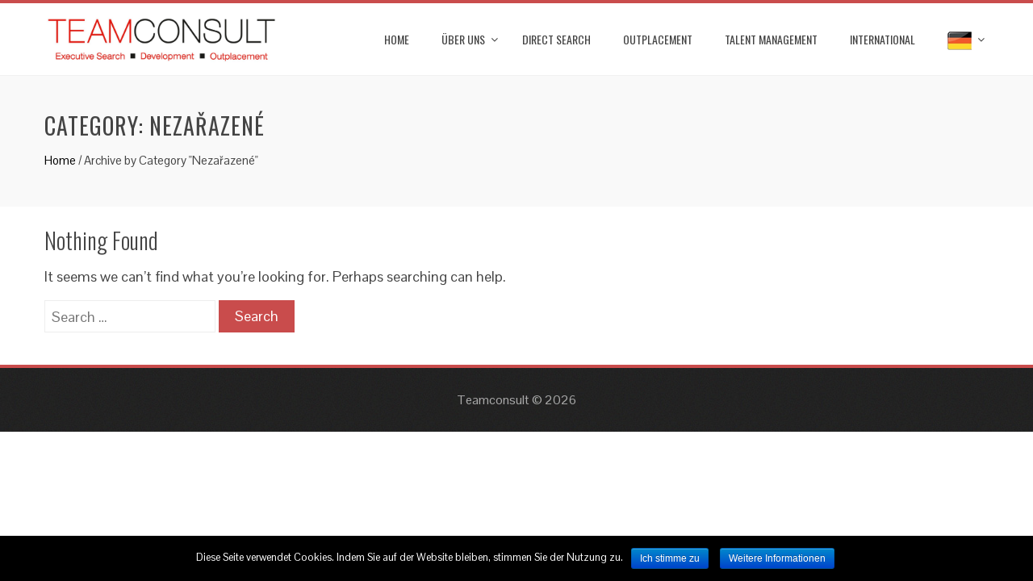

--- FILE ---
content_type: text/html; charset=UTF-8
request_url: https://www.teamconsult.cz/de/category/nezarazene-de/
body_size: 6865
content:
<!DOCTYPE html>
<html lang="de-DE" prefix="og: http://ogp.me/ns#">
<head>
<meta charset="UTF-8">
<meta name="viewport" content="width=device-width, initial-scale=1">
<link rel="profile" href="https://gmpg.org/xfn/11">
<link rel="pingback" href="https://www.teamconsult.cz/xmlrpc.php">

<title>Nezařazené Archivy &ndash; Teamconsult | Executive search</title>

<!-- This site is optimized with the Yoast SEO plugin v6.3.1 - https://yoast.com/wordpress/plugins/seo/ -->
<link rel="canonical" href="https://www.teamconsult.cz/de/category/nezarazene-de/" />
<meta property="og:locale" content="de_DE" />
<meta property="og:type" content="object" />
<meta property="og:title" content="Nezařazené Archivy &ndash; Teamconsult | Executive search" />
<meta property="og:url" content="https://www.teamconsult.cz/de/category/nezarazene-de/" />
<meta property="og:site_name" content="Teamconsult | Executive search" />
<meta property="og:image" content="http://www.teamconsult.cz/wp-content/uploads/2018/02/screen.png" />
<meta name="twitter:card" content="summary" />
<meta name="twitter:title" content="Nezařazené Archivy &ndash; Teamconsult | Executive search" />
<meta name="twitter:image" content="http://www.teamconsult.cz/wp-content/uploads/2018/02/screen.png" />
<script type='application/ld+json'>{"@context":"http:\/\/schema.org","@type":"WebSite","@id":"#website","url":"https:\/\/www.teamconsult.cz\/de\/home-3\/","name":"Teamconsult","potentialAction":{"@type":"SearchAction","target":"https:\/\/www.teamconsult.cz\/de\/home-3\/?s={search_term_string}","query-input":"required name=search_term_string"}}</script>
<script type='application/ld+json'>{"@context":"http:\/\/schema.org","@type":"Organization","url":"https:\/\/www.teamconsult.cz\/de\/category\/nezarazene-de\/","sameAs":[],"@id":"#organization","name":"Teamconsult","logo":"http:\/\/www.teamconsult.cz\/wp-content\/uploads\/2025\/01\/TeamConsult_logo.jpg"}</script>
<!-- / Yoast SEO plugin. -->

<link rel='dns-prefetch' href='//fonts.googleapis.com' />
<link rel='dns-prefetch' href='//s.w.org' />
<link rel="alternate" type="application/rss+xml" title="Teamconsult | Executive search &raquo; Feed" href="https://www.teamconsult.cz/de/feed/" />
<link rel="alternate" type="application/rss+xml" title="Teamconsult | Executive search &raquo; Comments Feed" href="https://www.teamconsult.cz/de/comments/feed/" />
<link rel="alternate" type="application/rss+xml" title="Teamconsult | Executive search &raquo; Nezařazené Category Feed" href="https://www.teamconsult.cz/de/category/nezarazene-de/feed/" />
		<script type="text/javascript">
			window._wpemojiSettings = {"baseUrl":"https:\/\/s.w.org\/images\/core\/emoji\/12.0.0-1\/72x72\/","ext":".png","svgUrl":"https:\/\/s.w.org\/images\/core\/emoji\/12.0.0-1\/svg\/","svgExt":".svg","source":{"concatemoji":"https:\/\/www.teamconsult.cz\/wp-includes\/js\/wp-emoji-release.min.js?ver=5.3.2"}};
			!function(e,a,t){var r,n,o,i,p=a.createElement("canvas"),s=p.getContext&&p.getContext("2d");function c(e,t){var a=String.fromCharCode;s.clearRect(0,0,p.width,p.height),s.fillText(a.apply(this,e),0,0);var r=p.toDataURL();return s.clearRect(0,0,p.width,p.height),s.fillText(a.apply(this,t),0,0),r===p.toDataURL()}function l(e){if(!s||!s.fillText)return!1;switch(s.textBaseline="top",s.font="600 32px Arial",e){case"flag":return!c([127987,65039,8205,9895,65039],[127987,65039,8203,9895,65039])&&(!c([55356,56826,55356,56819],[55356,56826,8203,55356,56819])&&!c([55356,57332,56128,56423,56128,56418,56128,56421,56128,56430,56128,56423,56128,56447],[55356,57332,8203,56128,56423,8203,56128,56418,8203,56128,56421,8203,56128,56430,8203,56128,56423,8203,56128,56447]));case"emoji":return!c([55357,56424,55356,57342,8205,55358,56605,8205,55357,56424,55356,57340],[55357,56424,55356,57342,8203,55358,56605,8203,55357,56424,55356,57340])}return!1}function d(e){var t=a.createElement("script");t.src=e,t.defer=t.type="text/javascript",a.getElementsByTagName("head")[0].appendChild(t)}for(i=Array("flag","emoji"),t.supports={everything:!0,everythingExceptFlag:!0},o=0;o<i.length;o++)t.supports[i[o]]=l(i[o]),t.supports.everything=t.supports.everything&&t.supports[i[o]],"flag"!==i[o]&&(t.supports.everythingExceptFlag=t.supports.everythingExceptFlag&&t.supports[i[o]]);t.supports.everythingExceptFlag=t.supports.everythingExceptFlag&&!t.supports.flag,t.DOMReady=!1,t.readyCallback=function(){t.DOMReady=!0},t.supports.everything||(n=function(){t.readyCallback()},a.addEventListener?(a.addEventListener("DOMContentLoaded",n,!1),e.addEventListener("load",n,!1)):(e.attachEvent("onload",n),a.attachEvent("onreadystatechange",function(){"complete"===a.readyState&&t.readyCallback()})),(r=t.source||{}).concatemoji?d(r.concatemoji):r.wpemoji&&r.twemoji&&(d(r.twemoji),d(r.wpemoji)))}(window,document,window._wpemojiSettings);
		</script>
		<style type="text/css">
img.wp-smiley,
img.emoji {
	display: inline !important;
	border: none !important;
	box-shadow: none !important;
	height: 1em !important;
	width: 1em !important;
	margin: 0 .07em !important;
	vertical-align: -0.1em !important;
	background: none !important;
	padding: 0 !important;
}
</style>
	<link rel='stylesheet' id='wp-block-library-css'  href='https://www.teamconsult.cz/wp-includes/css/dist/block-library/style.min.css?ver=5.3.2' type='text/css' media='all' />
<link rel='stylesheet' id='cookie-notice-front-css'  href='https://www.teamconsult.cz/wp-content/plugins/cookie-notice/css/front.min.css?ver=5.3.2' type='text/css' media='all' />
<link rel='stylesheet' id='total-parent-style-css'  href='https://www.teamconsult.cz/wp-content/themes/total/style.css?ver=5.3.2' type='text/css' media='all' />
<link rel='stylesheet' id='animate-css'  href='https://www.teamconsult.cz/wp-content/themes/total/css/animate.css?ver=1.0' type='text/css' media='all' />
<link rel='stylesheet' id='font-awesome-css'  href='https://www.teamconsult.cz/wp-content/themes/total/css/font-awesome.css?ver=4.4.0' type='text/css' media='all' />
<link rel='stylesheet' id='owl-carousel-css'  href='https://www.teamconsult.cz/wp-content/themes/total/css/owl.carousel.css?ver=1.3.3' type='text/css' media='all' />
<link rel='stylesheet' id='nivo-lightbox-css'  href='https://www.teamconsult.cz/wp-content/themes/total/css/nivo-lightbox.css?ver=1.3.3' type='text/css' media='all' />
<link rel='stylesheet' id='superfish-css'  href='https://www.teamconsult.cz/wp-content/themes/total/css/superfish.css?ver=1.3.3' type='text/css' media='all' />
<link rel='stylesheet' id='total-style-css'  href='https://www.teamconsult.cz/wp-content/themes/total-child/style.css?ver=1.0' type='text/css' media='all' />
<style id='total-style-inline-css' type='text/css'>
button,input[type='button'],input[type='reset'],input[type='submit'],.widget-area .widget-title:after,h3#reply-title:after,h3.comments-title:after,.nav-previous a,.nav-next a,.pagination .page-numbers,.ht-main-navigation li:hover > a,.page-template-home-template .ht-main-navigation li:hover > a,.home.blog .ht-main-navigation li:hover > a,.ht-main-navigation .current_page_item > a,.ht-main-navigation .current-menu-item > a,.ht-main-navigation .current_page_ancestor > a,.page-template-home-template .ht-main-navigation .current > a,.home.blog .ht-main-navigation .current > a,.ht-slide-cap-title span,.ht-progress-bar-length,#ht-featured-post-section,.ht-featured-icon,.ht-service-post-wrap:after,.ht-service-icon,.ht-team-social-id a,.ht-counter:after,.ht-counter:before,.ht-testimonial-wrap .owl-carousel .owl-nav .owl-prev,.ht-testimonial-wrap .owl-carousel .owl-nav .owl-next,.ht-blog-read-more a,.ht-cta-buttons a.ht-cta-button1,.ht-cta-buttons a.ht-cta-button2:hover,#ht-back-top:hover,.entry-readmore a,.woocommerce #respond input#submit,.woocommerce a.button,.woocommerce button.button,.woocommerce input.button,.woocommerce ul.products li.product:hover .button,.woocommerce #respond input#submit.alt,.woocommerce a.button.alt,.woocommerce button.button.alt,.woocommerce input.button.alt,.woocommerce nav.woocommerce-pagination ul li a,.woocommerce nav.woocommerce-pagination ul li span,.woocommerce span.onsale,.woocommerce div.product .woocommerce-tabs ul.tabs li.active,.woocommerce #respond input#submit.disabled,.woocommerce #respond input#submit:disabled,.woocommerce #respond input#submit:disabled[disabled],.woocommerce a.button.disabled,.woocommerce a.button:disabled,.woocommerce a.button:disabled[disabled],.woocommerce button.button.disabled,.woocommerce button.button:disabled,.woocommerce button.button:disabled[disabled],.woocommerce input.button.disabled,.woocommerce input.button:disabled,.woocommerce input.button:disabled[disabled],.woocommerce #respond input#submit.alt.disabled,.woocommerce #respond input#submit.alt.disabled:hover,.woocommerce #respond input#submit.alt:disabled,.woocommerce #respond input#submit.alt:disabled:hover,.woocommerce #respond input#submit.alt:disabled[disabled],.woocommerce #respond input#submit.alt:disabled[disabled]:hover,.woocommerce a.button.alt.disabled,.woocommerce a.button.alt.disabled:hover,.woocommerce a.button.alt:disabled,.woocommerce a.button.alt:disabled:hover,.woocommerce a.button.alt:disabled[disabled],.woocommerce a.button.alt:disabled[disabled]:hover,.woocommerce button.button.alt.disabled,.woocommerce button.button.alt.disabled:hover,.woocommerce button.button.alt:disabled,.woocommerce button.button.alt:disabled:hover,.woocommerce button.button.alt:disabled[disabled],.woocommerce button.button.alt:disabled[disabled]:hover,.woocommerce input.button.alt.disabled,.woocommerce input.button.alt.disabled:hover,.woocommerce input.button.alt:disabled,.woocommerce input.button.alt:disabled:hover,.woocommerce input.button.alt:disabled[disabled],.woocommerce input.button.alt:disabled[disabled]:hover,.woocommerce .widget_price_filter .ui-slider .ui-slider-range,.woocommerce-MyAccount-navigation-link a{background:#c94c4c}
a,a:hover,.ht-post-info .entry-date span.ht-day,.entry-categories .fa,.widget-area a:hover,.comment-list a:hover,.no-comments,.ht-site-title a,.woocommerce .woocommerce-breadcrumb a:hover,#total-breadcrumbs a:hover,.ht-featured-link a,.ht-portfolio-cat-name-list .fa,.ht-portfolio-cat-name:hover,.ht-portfolio-cat-name.active,.ht-portfolio-caption a,.ht-team-detail,.ht-counter-icon,.woocommerce ul.products li.product .price,.woocommerce div.product p.price,.woocommerce div.product span.price,.woocommerce .product_meta a:hover,.woocommerce-error:before,.woocommerce-info:before,.woocommerce-message:before{color:#c94c4c}
.ht-main-navigation ul ul,.ht-featured-link a,.ht-counter,.ht-testimonial-wrap .owl-item img,.ht-blog-post,#ht-colophon,.woocommerce ul.products li.product:hover,.woocommerce-page ul.products li.product:hover,.woocommerce #respond input#submit,.woocommerce a.button,.woocommerce button.button,.woocommerce input.button,.woocommerce ul.products li.product:hover .button,.woocommerce #respond input#submit.alt,.woocommerce a.button.alt,.woocommerce button.button.alt,.woocommerce input.button.alt,.woocommerce div.product .woocommerce-tabs ul.tabs,.woocommerce #respond input#submit.alt.disabled,.woocommerce #respond input#submit.alt.disabled:hover,.woocommerce #respond input#submit.alt:disabled,.woocommerce #respond input#submit.alt:disabled:hover,.woocommerce #respond input#submit.alt:disabled[disabled],.woocommerce #respond input#submit.alt:disabled[disabled]:hover,.woocommerce a.button.alt.disabled,.woocommerce a.button.alt.disabled:hover,.woocommerce a.button.alt:disabled,.woocommerce a.button.alt:disabled:hover,.woocommerce a.button.alt:disabled[disabled],.woocommerce a.button.alt:disabled[disabled]:hover,.woocommerce button.button.alt.disabled,.woocommerce button.button.alt.disabled:hover,.woocommerce button.button.alt:disabled,.woocommerce button.button.alt:disabled:hover,.woocommerce button.button.alt:disabled[disabled],.woocommerce button.button.alt:disabled[disabled]:hover,.woocommerce input.button.alt.disabled,.woocommerce input.button.alt.disabled:hover,.woocommerce input.button.alt:disabled,.woocommerce input.button.alt:disabled:hover,.woocommerce input.button.alt:disabled[disabled],.woocommerce input.button.alt:disabled[disabled]:hover,.woocommerce .widget_price_filter .ui-slider .ui-slider-handle{border-color:#c94c4c}
#ht-masthead,.woocommerce-error,.woocommerce-info,.woocommerce-message{border-top-color:#c94c4c}
.nav-next a:after{border-left-color:#c94c4c}
.nav-previous a:after{border-right-color:#c94c4c}
.ht-active .ht-service-icon{box-shadow:0px 0px 0px 2px #FFF,0px 0px 0px 4px #c94c4c}
.woocommerce ul.products li.product .onsale:after{border-color:transparent transparent #b54444 #b54444}
.woocommerce span.onsale:after{border-color:transparent #b54444 #b54444 transparent}
.ht-portfolio-caption,.ht-team-member-excerpt,.ht-title-wrap{background:rgba(201,76,76,0.9)}
@media screen and (max-width:1000px){.toggle-bar,.ht-main-navigation .ht-menu{background:#c94c4c}}
</style>
<link rel='stylesheet' id='total-fonts-css'  href='//fonts.googleapis.com/css?family=Pontano+Sans|Oswald:400,700,300&#038;subset=latin,latin-ext' type='text/css' media='all' />
<link rel='stylesheet' id='slb_core-css'  href='https://www.teamconsult.cz/wp-content/plugins/simple-lightbox/client/css/app.css?ver=2.7.0' type='text/css' media='all' />
<script type='text/javascript'>
/* <![CDATA[ */
var cnArgs = {"ajaxurl":"https:\/\/www.teamconsult.cz\/wp-admin\/admin-ajax.php","hideEffect":"fade","onScroll":"no","onScrollOffset":"100","onClick":"no","cookieName":"cookie_notice_accepted","cookieValue":"true","cookieTime":"2592000","cookiePath":"\/","cookieDomain":"","redirection":"","cache":"","refuse":"no","revoke_cookies":"0","revoke_cookies_opt":"automatic","secure":"1"};
/* ]]> */
</script>
<script type='text/javascript' src='https://www.teamconsult.cz/wp-content/plugins/cookie-notice/js/front.min.js?ver=1.2.50'></script>
<script type='text/javascript' src='https://www.teamconsult.cz/wp-content/themes/total/js/SmoothScroll.js?ver=1.00'></script>
<script type='text/javascript' src='https://www.teamconsult.cz/wp-includes/js/jquery/jquery.js?ver=1.12.4-wp'></script>
<script type='text/javascript' src='https://www.teamconsult.cz/wp-includes/js/jquery/jquery-migrate.min.js?ver=1.4.1'></script>
<script type='text/javascript' src='https://www.teamconsult.cz/wp-includes/js/imagesloaded.min.js?ver=3.2.0'></script>
<script type='text/javascript' src='https://www.teamconsult.cz/wp-content/themes/total/js/jquery.stellar.js?ver=1.00'></script>
<link rel='https://api.w.org/' href='https://www.teamconsult.cz/wp-json/' />
<link rel="EditURI" type="application/rsd+xml" title="RSD" href="https://www.teamconsult.cz/xmlrpc.php?rsd" />
<link rel="wlwmanifest" type="application/wlwmanifest+xml" href="https://www.teamconsult.cz/wp-includes/wlwmanifest.xml" /> 
<meta name="generator" content="WordPress 5.3.2" />
<style type="text/css" id="simple-css-output">.ht-slide-cap-title span{ background: transparent !important;}.ht-slide-cap-title { text-align: center; font-size: 38px; color: #FFF; font-weight: 400; margin-bottom: 25px; padding: 0 10%; line-height: 1.2; font-family: 'Oswald', sans-serif; letter-spacing: 2px; text-transform: uppercase; -webkit-animation-duration: 0.5s; animation-duration: 0.5s; text-shadow: 1px 1px 1px rgba(0,0,0,0.2);}.ht-slide-cap-title span{ padding-right: -20px; padding-left: -20px;} .team { color: red !important; padding-right: -20px; padding-left: -20px; }.consult { color: #000;} .ht-about-sec { width: 100%;}.ht-about-sec h2 { text-align: center; width: auto;}.btn { background: #C94C4C; font-family: Arial; color: #ffffff !important; font-size: 18px; line-height: 1.6; font-family: 'Pontano Sans', sans-serif; font-weight: 400; padding: 10px 20px 10px 20px; text-decoration: none;}.btn:hover { background: #FFF; color: #C94C4C !important; text-decoration: none;}.copy { font-size: 10px;}</style><link rel="apple-touch-icon" sizes="180x180" href="/wp-content/uploads/fbrfg/apple-touch-icon.png">
<link rel="icon" type="image/png" sizes="32x32" href="/wp-content/uploads/fbrfg/favicon-32x32.png">
<link rel="icon" type="image/png" sizes="16x16" href="/wp-content/uploads/fbrfg/favicon-16x16.png">
<link rel="manifest" href="/wp-content/uploads/fbrfg/site.webmanifest">
<link rel="mask-icon" href="/wp-content/uploads/fbrfg/safari-pinned-tab.svg" color="#5bbad5">
<link rel="shortcut icon" href="/wp-content/uploads/fbrfg/favicon.ico">
<meta name="msapplication-TileColor" content="#da532c">
<meta name="msapplication-config" content="/wp-content/uploads/fbrfg/browserconfig.xml">
<meta name="theme-color" content="#ffffff"><style>.ht-service-left-bg{ background-image:url(http://www2.teamconsult.cz/wp-content/uploads/2018/01/hands.jpg);}#ht-counter-section{ background-image:url();}#ht-cta-section{ background-image:url();}</style></head>
<body class="archive category category-nezarazene-de category-13 wp-custom-logo cookies-not-set ht-sticky-header columns-3">
<div id="ht-page">
	<header id="ht-masthead" class="ht-site-header">
		<div class="ht-container ht-clearfix">
			<div id="ht-site-branding">
				<a href="https://www.teamconsult.cz/de/home-3/" class="custom-logo-link" rel="home"><img width="1557" height="321" src="https://www.teamconsult.cz/wp-content/uploads/2025/01/TeamConsult_logo.jpg" class="custom-logo" alt="Teamconsult | Executive search" srcset="https://www.teamconsult.cz/wp-content/uploads/2025/01/TeamConsult_logo.jpg 1557w, https://www.teamconsult.cz/wp-content/uploads/2025/01/TeamConsult_logo-300x62.jpg 300w, https://www.teamconsult.cz/wp-content/uploads/2025/01/TeamConsult_logo-1024x211.jpg 1024w, https://www.teamconsult.cz/wp-content/uploads/2025/01/TeamConsult_logo-768x158.jpg 768w, https://www.teamconsult.cz/wp-content/uploads/2025/01/TeamConsult_logo-1536x317.jpg 1536w" sizes="(max-width: 1557px) 100vw, 1557px" /></a>			</div><!-- .site-branding -->

			<nav id="ht-site-navigation" class="ht-main-navigation">
				<div class="toggle-bar"><span></span></div>
				<div class="ht-menu ht-clearfix"><ul id="menu-menu-de" class="ht-clearfix"><li id="menu-item-205" class="menu-item menu-item-type-custom menu-item-object-custom menu-item-home menu-item-205"><a href="http://www.teamconsult.cz/de/home-3">HOME</a></li>
<li id="menu-item-68" class="menu-item menu-item-type-custom menu-item-object-custom menu-item-has-children menu-item-68"><a href="http://www.teamconsult.cz/de/#ht-about-us-section">ÜBER UNS</a>
<ul class="sub-menu">
	<li id="menu-item-602" class="menu-item menu-item-type-custom menu-item-object-custom menu-item-602"><a href="https://www.teamconsult.cz/de/kontakt-2">Kontakt</a></li>
	<li id="menu-item-475" class="menu-item menu-item-type-custom menu-item-object-custom menu-item-475"><a href="http://www.teamconsult.cz/de/legal-disclaimer-2/">Legal dislaimer</a></li>
	<li id="menu-item-971" class="menu-item menu-item-type-custom menu-item-object-custom menu-item-971"><a href="http://www.teamconsult.cz/de/corporate-social-responsibility-2/">CSR</a></li>
</ul>
</li>
<li id="menu-item-69" class="menu-item menu-item-type-custom menu-item-object-custom menu-item-69"><a href="http://www.teamconsult.cz/de/#ht-featured-post-section">DIRECT SEARCH</a></li>
<li id="menu-item-70" class="menu-item menu-item-type-custom menu-item-object-custom menu-item-70"><a href="http://www.teamconsult.cz/de/#ht-highlight-post-section">OUTPLACEMENT</a></li>
<li id="menu-item-1984" class="menu-item menu-item-type-custom menu-item-object-custom menu-item-1984"><a href="https://www.teamconsult.cz/#ht-cta-section">TALENT MANAGEMENT</a></li>
<li id="menu-item-72" class="menu-item menu-item-type-custom menu-item-object-custom menu-item-72"><a href="http://www.teamconsult.cz/de/#ht-logo-section">INTERNATIONAL</a></li>
<li id="menu-item-44" class="pll-parent-menu-item menu-item menu-item-type-custom menu-item-object-custom menu-item-has-children menu-item-44"><a href="#pll_switcher"><img src="https://www.teamconsult.cz/wp-content/polylang/de_DE.png" title="Deutsch" alt="Deutsch" /></a>
<ul class="sub-menu">
	<li class="lang-item lang-item-4 lang-item-cs lang-item-first no-translation menu-item menu-item-type-custom menu-item-object-custom menu-item-44-cs"><a href="https://www.teamconsult.cz/" hreflang="cs-CZ" lang="cs-CZ"><img src="https://www.teamconsult.cz/wp-content/polylang/cs_CZ.png" title="Čeština" alt="Čeština" /></a></li>
	<li class="lang-item lang-item-7 lang-item-en no-translation menu-item menu-item-type-custom menu-item-object-custom menu-item-44-en"><a href="https://www.teamconsult.cz/en/home-2/" hreflang="en-US" lang="en-US"><img src="https://www.teamconsult.cz/wp-content/polylang/en_US.png" title="English" alt="English" /></a></li>
	<li class="lang-item lang-item-40 lang-item-sk no-translation menu-item menu-item-type-custom menu-item-object-custom menu-item-44-sk"><a href="https://www.teamconsult.cz/sk/home-6/" hreflang="sk-SK" lang="sk-SK"><img src="https://www.teamconsult.cz/wp-content/polylang/sk_SK.png" title="Slovenčina" alt="Slovenčina" /></a></li>
	<li class="lang-item lang-item-84 lang-item-hu no-translation menu-item menu-item-type-custom menu-item-object-custom menu-item-44-hu"><a href="https://www.teamconsult.cz/hu/home/" hreflang="hu-HU" lang="hu-HU"><img src="https://www.teamconsult.cz/wp-content/polylang/hu_HU.png" title="Magyar" alt="Magyar" /></a></li>
</ul>
</li>
</ul></div>			</nav><!-- #ht-site-navigation -->
		</div>
	</header><!-- #ht-masthead -->

	<div id="ht-content" class="ht-site-content ht-clearfix">
<header class="ht-main-header">
	<div class="ht-container">
		<h1 class="ht-main-title">Category: Nezařazené</h1>		<div id="total-breadcrumbs" xmlns:v="http://rdf.data-vocabulary.org/#"><span typeof="v:Breadcrumb"><a rel="v:url" property="v:title" href="https://www.teamconsult.cz/de/home-3/">Home</a></span> &#47; <span class="current">Archive by Category "Nezařazené"</span></div>	</div>
</header><!-- .ht-main-header -->

<div class="ht-container">
	<div id="primary" class="content-area">
		<main id="main" class="site-main" role="main">

		
			
<section class="no-results not-found">
	<header class="page-header">
		<h1 class="page-title">Nothing Found</h1>
	</header><!-- .page-header -->

	<div class="page-content">
		
			<p>It seems we can&rsquo;t find what you&rsquo;re looking for. Perhaps searching can help.</p>
			<form role="search" method="get" class="search-form" action="https://www.teamconsult.cz/de/">
				<label>
					<span class="screen-reader-text">Search for:</span>
					<input type="search" class="search-field" placeholder="Search &hellip;" value="" name="s" />
				</label>
				<input type="submit" class="search-submit" value="Search" />
			</form>
			</div><!-- .page-content -->
</section><!-- .no-results -->

		
		</main><!-- #main -->
	</div><!-- #primary -->


</div>


	</div><!-- #content -->

	<footer id="ht-colophon" class="ht-site-footer">
		
		<div id="ht-bottom-footer">
			<div class="ht-container">
				<div class="ht-site-info">
					Teamconsult &copy; 2026				</div><!-- #site-info -->
				<div class="ht-site-info copy">
									</div><!-- #site-info -->
			</div>
		</div>
	</footer><!-- #colophon -->
</div><!-- #page -->

<div id="ht-back-top" class="ht-hide"><i class="fa fa-angle-up" aria-hidden="true"></i></div>
<script type='text/javascript' src='https://www.teamconsult.cz/wp-content/themes/total/js/jquery.nav.js?ver=1.00'></script>
<script type='text/javascript' src='https://www.teamconsult.cz/wp-content/themes/total/js/owl.carousel.js?ver=1.00'></script>
<script type='text/javascript' src='https://www.teamconsult.cz/wp-content/themes/total/js/isotope.pkgd.js?ver=1.00'></script>
<script type='text/javascript' src='https://www.teamconsult.cz/wp-content/themes/total/js/nivo-lightbox.js?ver=1.00'></script>
<script type='text/javascript' src='https://www.teamconsult.cz/wp-content/themes/total/js/superfish.js?ver=1.00'></script>
<script type='text/javascript' src='https://www.teamconsult.cz/wp-content/themes/total/js/wow.js?ver=1.00'></script>
<script type='text/javascript' src='https://www.teamconsult.cz/wp-content/themes/total/js/odometer.js?ver=1.00'></script>
<script type='text/javascript' src='https://www.teamconsult.cz/wp-content/themes/total/js/waypoint.js?ver=1.00'></script>
<script type='text/javascript'>
/* <![CDATA[ */
var total_localize = {"template_path":"https:\/\/www.teamconsult.cz\/wp-content\/themes\/total"};
/* ]]> */
</script>
<script type='text/javascript' src='https://www.teamconsult.cz/wp-content/themes/total/js/total-custom.js?ver=1.01'></script>
<script type='text/javascript' src='https://www.teamconsult.cz/wp-includes/js/wp-embed.min.js?ver=5.3.2'></script>
<script type="text/javascript" id="slb_context">/* <![CDATA[ */if ( !!window.jQuery ) {(function($){$(document).ready(function(){if ( !!window.SLB ) { {$.extend(SLB, {"context":["public","user_guest"]});} }})})(jQuery);}/* ]]> */</script>

		<!-- Cookie Notice plugin v1.2.50 by Digital Factory https://dfactory.eu/ -->
		<div id="cookie-notice" role="banner" class="cookie-notice-hidden cookie-revoke-hidden cn-position-bottom" aria-label="Cookie Notice" style="background-color: #000;"><div class="cookie-notice-container" style="color: #fff;"><span id="cn-notice-text" class="cn-text-container">Diese Seite verwendet Cookies. Indem Sie auf der Website bleiben, stimmen Sie der Nutzung zu.</span><span id="cn-notice-buttons" class="cn-buttons-container"><a href="#" id="cn-accept-cookie" data-cookie-set="accept" class="cn-set-cookie cn-button bootstrap button">Ich stimme zu</a><a href="https://policies.google.com/technologies/cookies?hl=de" target="_blank" id="cn-more-info" class="cn-more-info cn-button bootstrap button">Weitere Informationen</a></span></div>
			
		</div>
		<!-- / Cookie Notice plugin -->

<!-- Global site tag (gtag.js) - Google Analytics -->
<script async src="https://www.googletagmanager.com/gtag/js?id=UA-55858320-1"></script>
<script>
  window.dataLayer = window.dataLayer || [];
  function gtag(){dataLayer.push(arguments);}
  gtag('js', new Date());

  gtag('config', 'UA-55858320-1');
</script>
<script type="text/javascript">
	/* <![CDATA[ */
	var seznam_retargeting_id = 83277;
	/* ]]> */
</script>
<script type="text/javascript" src="//c.imedia.cz/js/retargeting.js"></script>

</body>
</html>


--- FILE ---
content_type: text/css
request_url: https://www.teamconsult.cz/wp-content/themes/total-child/style.css?ver=1.0
body_size: 284
content:
/*
 Theme Name:   Total Child
 Theme URI:    http://hashthemes.com
 Description:  Child Theme of Square
 Author:       Hash Themes
 Author URI:   http://hashthemes.com
 Template:     total
 Version:      99.0.0
 License:      GNU General Public License v2 or later
 License URI:  http://www.gnu.org/licenses/gpl-2.0.html
 Tags:         light, dark, two-columns, right-sidebar, responsive-layout, accessibility-ready
 Text Domain:  total-child
*/
